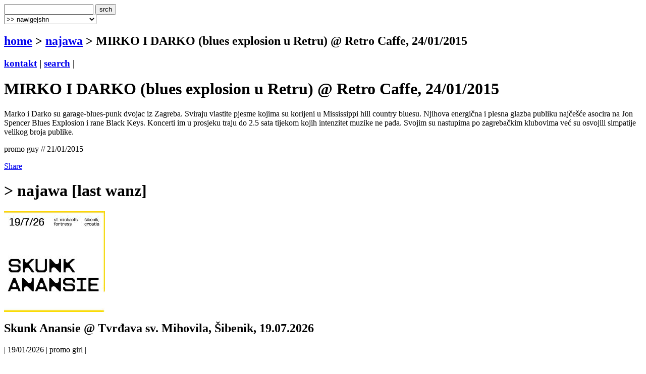

--- FILE ---
content_type: text/html
request_url: http://www.terapija.net/najawa.asp?ID=20829
body_size: 4856
content:

<!DOCTYPE html PUBLIC "-//W3C//DTD XHTML 1.0 Transitional//EN" "http://www.w3.org/TR/xhtml1/DTD/xhtml1-transitional.dtd">
<html xmlns="http://www.w3.org/1999/xhtml">
<head>
<meta http-equiv="content-type" content="text/html; charset=windows-1250" />
<meta http-equiv="content-language" content="hr" />
<meta name="description" content="terapija.net e-zine o zvuku i slici." />
<meta name="keywords" content="terapija terapija.net e-zine najava najave koncerti festivali dogaĂ°anja happening najawa MIRKO I DARKO (blues explosion u Retru) @ Retro Caffe, 24/01/2015" />
<meta name="author" content="web design + development by sale | sale @ terapija.net" />
<meta name="copyright" content="terapija.net" />
<meta name="doc-type" content="eZine" />
<title>[terapija.net] najawa - MIRKO I DARKO (blues explosion u Retru) @ Retro Caffe, 24/01/2015</title>

<link href="elementi/style01.css?ver=05" rel="stylesheet" type="text/css" />

<script language="JavaScript" type="text/JavaScript" src="elementi/fore_fazoni.js"></script>
</head>

<body>
<!-- okvir glavni BEGIN -->
<div id="okvirGlavni">
<div id="shadowwGore"></div>
<!-- okvir shadow centar BEGIN -->
<div id="shadowwCentar">
<a name="top"></a>
<div id="header">
<a href="index.asp" id="headerLink" title="&gt; home"></a>
<form name="forma_header" id="forma_header" method="get" action="search_rez.asp">
	<input name="headerSrch" type="text" class="searchPolje" id="headerSrch" maxlength="60" />
	<input name="Submit" type="submit" value="srch" class="gumbekLinkBoje" />
</form>
<select name="headerMeni" id="headerMeni" onchange="heder_jumpMenu('parent',this,0)">
  <option>&gt;&gt; nawigejshn</option>
  <option>--------------------------------</option>
  <option value="mjuzik.asp">&gt; mjuzik</option>
  <option value="muviz.asp">&gt; muviz</option>
  <option value="njuz.asp">&gt; njuz</option>
  <option value="najawa.asp">&gt; najawa</option>
  <option value="najawe_blitz.asp">&gt; najawe [blitz]</option>
  <option value="koncert.asp">&gt; koncert</option>
  <option value="interwju.asp">&gt; interwju</option>
  <option value="portret.asp">&gt; portret</option>
  <option value="kolumna.asp">&gt; kolumna</option>
  <option value="literatura.asp">&gt; literatura</option>
  <option value="nagradna_igra.asp">&gt; nagradna igra</option>
  <option value="podkest.asp">&gt; podkest [mobilna terapija]</option>
  <option value="topliste.asp">&gt; topliste</option>
  <option value="natjechaji.asp">&gt; natjechaji</option>
  <option>--------------------------------</option>
  <option value="english.asp">&gt; english</option>
  <option>--------------------------------</option>
  <option value="wik_selekshn_citat.asp">&gt;  citat of d wik</option>
  <option value="wik_selekshn_www.asp">&gt;  www of d wik</option>
  <option>--------------------------------</option>
  <option value="povijest_bolesti.asp">&gt; povijest bolesti</option>
  <option value="bolesnici.asp">&gt; bolesnici</option>
  <option value="wizita.asp">&gt; wizita</option>
  <option>--------------------------------</option>
  <option value="kontakt.asp">&gt; kontakt</option>
  <option value="marketing.asp">&gt; marketing</option>
  <option value="benerz.asp">&gt; benerz exčejndž</option>
  <option>--------------------------------</option>
</select> 
</div><div class="brdcrmbzTockice"></div>

<div id="brdcrmbz">
	<h2><a href="index.asp">home</a> &gt; 
		<a href="/najawa.asp">
	  najawa</a> 
  &gt; MIRKO I DARKO (blues explosion u Retru) @ Retro Caffe, 24/01/2015</h2>
	<h3>
	<a href="kontakt.asp">kontakt</a> | 
	<a href="search.asp">search</a> | 
	</h3>
	<a href="english.asp" id="flagEng" title="&gt; in english please!"></a>
</div>
<div class="brdcrmbzTockice"></div>
<!-- okvir di je sadrzaj BEGIN -->
<div id="sadrzajBckgrnd">
<!-- chlanak okvir BEGIN -->
<div id="chlanakOkvir">

<h1>MIRKO I DARKO (blues explosion u Retru) @ Retro Caffe, 24/01/2015</h1>
<div class="chlanakNaslowDop"></div>

<div id="chlanakBash">
	Marko i Darko su garage-blues-punk dvojac iz Zagreba. Sviraju vlastite pjesme kojima su korijeni u Mississippi hill country bluesu. Njihova energična i plesna glazba publiku najčešće asocira na Jon Spencer Blues Explosion i rane Black Keys. Koncerti im u prosjeku traju do 2.5 sata tijekom kojih intenzitet muzike ne pada. Svojim su nastupima po zagrebačkim klubovima već su osvojili simpatije velikog broja publike.
	<p id="autorDatum">
	promo guy // 21/01/2015
	</p>
	<div id="socStuff">
	<!-- AddThis Button BEGIN -->
	<div class="addthis_toolbox addthis_default_style ">
		<a href="http://www.addthis.com/bookmark.php?v=250&amp;username=plastikfantastik" class="addthis_button_compact">Share</a>
		<span class="addthis_separator">&nbsp;</span>
		<a class="addthis_button_twitter"></a>
		<a class="addthis_button_facebook"></a>
		<a class="addthis_button_myspace"></a>
		<a class="addthis_button_email"></a>
		<a class="addthis_button_favorites"></a>		
		<span class="addthis_separator">&nbsp;</span>
		<a class="addthis_button_facebook_like" fb:like:layout="button_count"></a>
	</div>
	<script type="text/javascript">var addthis_config = {"data_track_clickback":true};
	var addthis_share = {
     // â€¦ other options
     url_transforms : {
	     shorten: {
		     twitter: 'bitly'
	     }
     }, 
     shorteners : {
	     bitly : {} 
     }
	}	
	</script>
	<script type="text/javascript" src="http://s7.addthis.com/js/250/addthis_widget.js#username=plastikfantastik"></script>
	<!-- AddThis Button END -->
</div>
</div>

<h1>&gt; najawa [last wanz]</h1>
<div class="chlanakNaslowDop"></div>

<!-- chlanakBashIne BEGIN -->
<div id="chlanakBashIne">

<div class="ktgrKucica">
<a href="najawa.asp?ID=35591"><img src="fotke/najawa/20260119_142417_3_m2.jpg" alt="cover: Skunk Anansie @ Tvrđava sv. Mihovila, Šibenik, 19.07.2026" class="odmak" /></a> 	
<div class="ktgrKucicaText">
	<h2>Skunk Anansie @ Tvrđava sv. Mihovila, Šibenik, 19.07.2026</h2>
	<p class="datum">| 19/01/2026 | promo girl |</p>
	
	<p class="opsirnije"><a href="najawa.asp?ID=35591">&gt;&gt; opširnije</a></p>
</div>
<br clear="all" />
</div>

<div class="ktgrKucica">
<a href="najawa.asp?ID=35590"><img src="fotke/najawa/20260119_141942_3_m2.jpg" alt="cover: BLURT (UK), ŠUMSKI (Zagreb), PEACH PIT (Zagreb) @ Močvara, Zagreb, 22/01/2026" class="odmak" /></a> 	
<div class="ktgrKucicaText">
	<h2>BLURT (UK), ŠUMSKI (Zagreb), PEACH PIT (Zagreb) @ Močvara, Zagreb, 22/01/2026</h2>
	<p class="datum">| 19/01/2026 | promo guy |</p>
	
	<p class="opsirnije"><a href="najawa.asp?ID=35590">&gt;&gt; opširnije</a></p>
</div>
<br clear="all" />
</div>

<div class="ktgrKucica">
<a href="najawa.asp?ID=35576"><img src="fotke/najawa/20260115_130634_3_m2.jpg" alt="cover: Jeboton fešta @ Regenerator, Zabok, 31/01/2026" class="odmak" /></a> 	
<div class="ktgrKucicaText">
	<h2>Jeboton fešta @ Regenerator, Zabok, 31/01/2026</h2>
	<p class="datum">| 16/01/2026 | promo girl |</p>
	
	<p class="opsirnije"><a href="najawa.asp?ID=35576">&gt;&gt; opširnije</a></p>
</div>
<br clear="all" />
</div>

<div class="ktgrKucica">
<a href="najawa.asp?ID=35574"><img src="fotke/najawa/20260115_080603_43_m2.gif" alt="cover: Attack The Beers (Attack The Ears): Extroft, RiffTree, Hyper Tidez, Collective Rage, 17/01/2026, PriMarius Craft pivovara, Zagreb" class="odmak" /></a> 	
<div class="ktgrKucicaText">
	<h2>Attack The Beers (Attack The Ears): Extroft, RiffTree, Hyper Tidez, Collective Rage, 17/01/2026, PriMarius Craft pivovara, Zagreb</h2>
	<p class="datum">| 15/01/2026 | tihomir |</p>
	
	<p class="opsirnije"><a href="najawa.asp?ID=35574">&gt;&gt; opširnije</a></p>
</div>
<br clear="all" />
</div>

<div class="ktgrKucica">
<a href="najawa.asp?ID=35573"><img src="fotke/najawa/20260115_073326_43_m2.gif" alt="cover: DECEITS (USA), NEON LIES (Zg), DDR (Zg) 18/02/2026, AKC Attack, Zagreb" class="odmak" /></a> 	
<div class="ktgrKucicaText">
	<h2>DECEITS (USA), NEON LIES (Zg), DDR (Zg) 18/02/2026, AKC Attack, Zagreb</h2>
	<p class="datum">| 15/01/2026 | edo žuđelović |</p>
	
	<p class="opsirnije"><a href="najawa.asp?ID=35573">&gt;&gt; opširnije</a></p>
</div>
<br clear="all" />
</div>

</div>
</div>
<!-- chlanak okvir END -->

<!-- desni stupac BEGIN -->
<div id="desniStupacOkvir">
<h5>&gt; chek us aut!</h5>
<div class="desniStupacTxtYY" id="terapijaSoshl">
	<a href="http://twitter.com/terapijanet" target="_blank" id="soshl_twitter"><span>terapija @ twitter</span></a>
	<a href="http://www.youtube.com/terapijadotnet" target="_blank" id="soshl_youtube"><span>terapija @ youtube</span></a>	
	<a href="http://www.facebook.com/terapija.net" target="_blank" id="soshl_facebook"><span>terapija @ facebook</span></a>
	<a href="http://www.myspace.com/terapijanet" target="_blank" id="soshl_myspace"><span>terapija @ myspace</span></a>
</div>

<!--include file="inc_d_nagradnjache.asp"-->



<h5>&gt; najawe [blitz] </h5>
<div class="desniStupacTxt">
<ul class="najawe">
<li><strong>22/01/2026 | <a href="http://www.mochvara.hr/" target="_blank">zg, mo&#269;vara</a></strong><br />blurt (uk)<br />
šumski (zg)<br />
peach pit (zg)<br /><strong>&gt;&gt;  <a href="http://www.terapija.net/najawa.asp?id=35590">najawa @ terapija.net</a></strong></li><li><strong>23/01/2026 | <a href="http://www.mochvara.hr/" target="_blank">zg, mo&#269;vara</a></strong><br />back to nulte:<br />
dj brunhilda (sesvetski kraljevec)<br />
dj teta mikseta (donji miholjac/zg)</li><li><strong>23/01/2026 | <a href="http://web.facebook.com/dvaosamklub" target="_blank">zg, dva osam</a></strong><br />games of waack so3e02: back to the future<br /><strong>&gt;&gt;  <a href="http://www.terapija.net/najawa.asp?id=35555">najawa @ terapija.net</a></strong></li><li><strong>24/01/2026 | zg, arena</strong><br />buč kesidi<br />
+<br />
idem<br />
luzeri<br />
z++<br />
vojko v<br />
nika turković<br />
devito<br />
joker out<br /><strong>&gt;&gt;  <a href="http://www.terapija.net/njuz.asp?id=35569">najawa @ terapija.net</a></strong></li><li><strong>24/01/2026 | <a href="http://www.mochvara.hr/" target="_blank">zg, mo&#269;vara</a></strong><br />dirty dancing: <br />
dj david hasselhoff (zg)</li>
</ul>
<p class="right"><strong><a href="najawe_blitz.asp">&gt;&gt; sve blitz najawe</a></strong></p>
</div>

<h5>&gt; last [10] @ terapija.net</h5>
<div class="desniStupacTxt"><ul>
<li><a href="njuz.asp?ID=35596">[njuz] Gustavo Stitch ima novi singl</a></li>
<li><a href="njuz.asp?ID=35543">[njuz] PIPELINEEXPLOSION - "CRISPR engineering"</a></li>
<li><a href="njuz.asp?ID=35595">[njuz] Dallas Records i Let 3 promovirali nova izdanja</a></li>
<li><a href="njuz.asp?ID=35541">[njuz] SHAUNTAY CAMARO - "quando todos os cavalos saem para dançar"</a></li>
<li><a href="njuz.asp?ID=35594">[njuz] INMusic 2026 - Fat Dog premijerno u Hrvatskoj na INmusic festivalu #18!</a></li>
<li><a href="njuz.asp?ID=35593">[njuz] THE DREAM SYNDICATE satnica i zadnji info</a></li>
<li><a href="mjuzik.asp?ID=35592">[mjuzik] JOSEF K.: Početak je kraj</a></li>
<li><a href="mjuzik.asp?ID=35589">[mjuzik] THE DREAM SYNDICATE: Medicine Show</a></li>
<li><a href="njuz.asp?ID=35528">[njuz] BLACK SATURN - "Live Video Chat" u kolaboraciji s JON SHUEMAKEROM</a></li>
<li><a href="najawa.asp?ID=35591">[najawa] Skunk Anansie @ Tvrđava sv. Mihovila, Šibenik, 19.07.2026</a></li>
</ul></div>
</div>
<!-- desni stupac END -->
<br clear="all" />

</div>
<!-- okvir di je sadrzaj END -->
<a name="bottom" id="bottom"></a>
<!-- footer BEGIN -->
<div id="footer">
<a href="#top" id="odiGore" title="&gt; vrh stranice"></a>
<h2>
<a href="index.asp">home</a> | 
<a href="mjuzik.asp">mjuzik</a> | 
<a href="muviz.asp">muviz</a> | 
<a href="njuz.asp">njuz</a> | 
<a href="najawa.asp">najawa</a> | 
<a href="koncert.asp">koncert</a> || ... ||
<a href="kontakt.asp">kontakt</a> | 
<a href="search.asp">search</a></h2>
<h3>&copy;2001 > 2026 <a href="bolesnici.asp">terapija team</a></h3>
</div>
<!-- footer END -->

</div>
<!-- okvir shadow centar END -->

<div id="shadowwDole"></div>
<div id="designBy">
well hosted by <a href="http://www.plus.hr/cgi-bin/aff/g.o/sale" target="_blank" title="plus.hr">plus.hr</a> | 
web by <a href="http://www.plastikfantastik.net" target="_blank" title="plastikfantastik* | generating ideas since 1977"> plastikfantastik*</a>
</div>

</div>
<!-- okvir glavni END -->
<script type="text/javascript">
var gaJsHost = (("https:" == document.location.protocol) ? "https://ssl." : "http://www.");
document.write(unescape("%3Cscript src='" + gaJsHost + "google-analytics.com/ga.js' type='text/javascript'%3E%3C/script%3E"));
</script>
<script type="text/javascript">
var pageTracker = _gat._getTracker("UA-957209-7");
pageTracker._initData();
pageTracker._trackPageview();
</script>
</body>
</html>